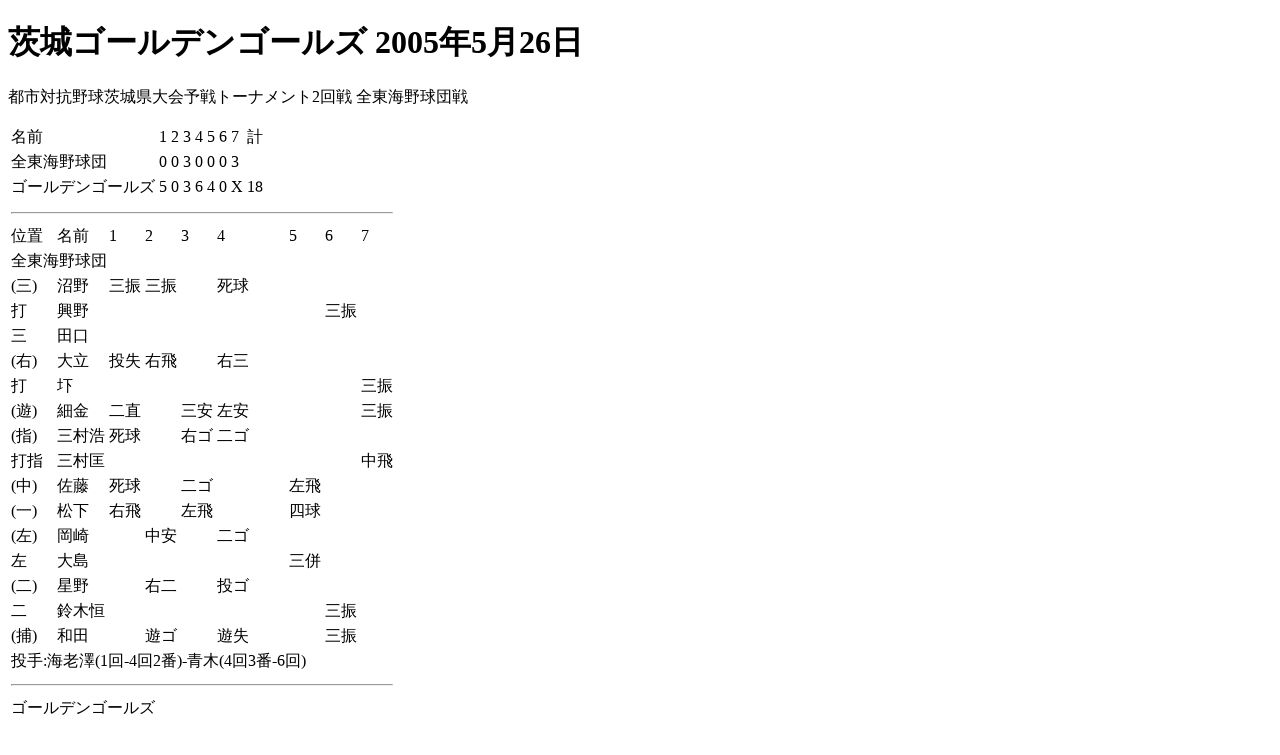

--- FILE ---
content_type: text/html
request_url: http://www.kinchan-fan.net/goldengolds/game/20050526.html
body_size: 1611
content:
<!DOCTYPE HTML PUBLIC '-//W3C//DTD HTML 4.01//EN'
			'http://www.w3.org/TR/html4/strict.dtd'>
<html lang='ja'>
<head>
<link rev=made href='mailto:shioya@kinchan-fan.net'>
<link rel='index' href='index.html'>
<meta http-equiv='Content-Type' content='text/html; charset=iso-2022-jp'>
<title>欽ちゃんファン-茨城ゴールデンゴールズ 2005年5月26日</title>
</head>
<body>
<h1>茨城ゴールデンゴールズ 2005年5月26日</h1>
<p>
都市対抗野球茨城県大会予戦トーナメント2回戦 全東海野球団戦
</p>
<table summary='score'>
<tr><td>名前</td><td>1</td><td>2</td><td>3</td><td>4</td><td>5</td><td>6</td><td>7</td><td>計</td></tr>
<tr><td>全東海野球団</td><td>0</td><td>0</td><td>3</td><td>0</td><td>0</td><td>0</td><td>3</td></tr>
<tr><td>ゴールデンゴールズ</td><td>5</td><td>0</td><td>3</td><td>6</td><td>4</td><td>0</td><td>X</td><td>18</td></tr>
</table>
<table summary='boxscore'>
<tr><td colspan='10'><hr></td></tr>
<tr><td>位置</td><td>名前</td><td>1</td><td>2</td><td>3</td><td>4</td><td></td><td>5</td><td>6</td><td>7</td></tr>
<tr><td colspan='10'>全東海野球団</td></tr>
<tr><td>(三)</td><td>沼野</td><td>三振</td><td>三振</td><td></td><td>死球</td><td></td><td></td><td></td><td></td></tr>
<tr><td>打</td><td>興野</td><td></td><td></td><td></td><td></td><td></td><td></td><td>三振</td><td></td></tr>
<tr><td>三</td><td>田口</td><td></td><td></td><td></td><td></td><td></td><td></td><td></td><td></td></tr>
<tr><td>(右)</td><td>大立</td><td>投失</td><td>右飛</td><td></td><td>右三</td><td></td><td></td><td></td><td></td></tr>
<tr><td>打</td><td>圷</td><td></td><td></td><td></td><td></td><td></td><td></td><td></td><td>三振</td></tr>
<tr><td>(遊)</td><td>細金</td><td>二直</td><td></td><td>三安</td><td>左安</td><td></td><td></td><td></td><td>三振</td></tr>
<tr><td>(指)</td><td>三村浩</td><td>死球</td><td></td><td>右ゴ</td><td>二ゴ</td><td></td><td></td><td></td><td></td></tr>
<tr><td>打指</td><td>三村匡</td><td></td><td></td><td></td><td></td><td></td><td></td><td></td><td>中飛</td></tr>
<tr><td>(中)</td><td>佐藤</td><td>死球</td><td></td><td>二ゴ</td><td></td><td></td><td>左飛</td><td></td><td></td></tr>
<tr><td>(一)</td><td>松下</td><td>右飛</td><td></td><td>左飛</td><td></td><td></td><td>四球</td><td></td><td></td></tr>
<tr><td>(左)</td><td>岡崎</td><td></td><td>中安</td><td></td><td>二ゴ</td><td></td><td></td><td></td><td></td></tr>
<tr><td>左</td><td>大島</td><td></td><td></td><td></td><td></td><td></td><td>三併</td><td></td><td></td></tr>
<tr><td>(二)</td><td>星野</td><td></td><td>右二</td><td></td><td>投ゴ</td><td></td><td></td><td></td><td></td></tr>
<tr><td>二</td><td>鈴木恒</td><td></td><td></td><td></td><td></td><td></td><td></td><td>三振</td><td></td></tr>
<tr><td>(捕)</td><td>和田</td><td></td><td>遊ゴ</td><td></td><td>遊失</td><td></td><td></td><td>三振</td><td></td></tr>
<tr><td colspan='10'>投手:海老澤(1回-4回2番)-青木(4回3番-6回)</td></tr>
<tr><td colspan='10'><hr></td></tr>
<tr><td colspan='10'>ゴールデンゴールズ</td></tr>
<tr><td>(遊)</td><td>太田</td><td>遊ゴ</td><td>中飛</td><td>四球</td><td>四球</td><td></td><td>二失</td><td></td><td></td></tr>
<tr><td>(三)</td><td>五十嵐</td><td>死球</td><td>右飛</td><td>四球</td><td>右安</td><td></td><td></td><td></td><td></td></tr>
<tr><td>打三</td><td>河村</td><td></td><td></td><td></td><td></td><td></td><td>右安</td><td></td><td></td></tr>
<tr><td>(一)左</td><td>富永</td><td>右三</td><td>右飛</td><td>右飛</td><td>左安</td><td></td><td></td><td>遊ゴ</td><td></td></tr>
<tr><td>(指)</td><td>副島</td><td>四球</td><td></td><td>右本</td><td>四球</td><td>投併</td><td></td><td></td><td></td></tr>
<tr><td>打</td><td>北野</td><td></td><td></td><td></td><td></td><td></td><td></td><td>四球</td><td></td></tr>
<tr><td>走</td><td>登石</td><td></td><td></td><td></td><td></td><td></td><td></td><td></td><td></td></tr>
<tr><td>(右)</td><td>岩田</td><td>右安</td><td></td><td>右本</td><td>右安</td><td></td><td>左飛</td><td></td><td></td></tr>
<tr><td>捕</td><td>松本裕</td><td></td><td></td><td></td><td></td><td></td><td></td><td>三併</td><td></td></tr>
<tr><td>(捕)</td><td>藤本</td><td>中安</td><td></td><td>中安</td><td>右犠</td><td></td><td>中安</td><td></td><td></td></tr>
<tr><td>走右</td><td>雀ヶ野</td><td></td><td></td><td></td><td></td><td></td><td></td><td></td><td></td></tr>
<tr><td>(左)</td><td>樋口</td><td>右飛</td><td></td><td>三振</td><td>左安</td><td></td><td></td><td></td><td></td></tr>
<tr><td>打一</td><td>立石</td><td></td><td></td><td></td><td></td><td></td><td>中飛</td><td></td><td></td></tr>
<tr><td>(二)</td><td>今井</td><td>左二</td><td></td><td>四球</td><td>左安</td><td></td><td>左安</td><td></td><td></td></tr>
<tr><td>(中)</td><td>池上</td><td>中飛</td><td></td><td>左飛</td><td>左安</td><td></td><td>左安</td><td></td><td></td></tr>
<tr><td colspan='10'>投手:高橋(1-5回)-仁平(6回)-中山(7回)</td></tr>
</table>
<p>
公式戦初登板の高橋は制球が悪く1回は連続死球で二死満塁、2回は連打で無死二三塁のピンチを作るが
無失点でしのぐ。ゴールデンゴールズは1回裏死球の2番五十嵐を3番富永がライトオーバー三塁打で先制。
その御も連打で5得点。3回裏、副島、岩田の連続本塁打で試合を決める。
2番手仁平はカーブは決まらないものの速球に切れがあり、三者連続三振。<br>
観衆約2500人<br>
欽督コメント「ベンチの中で楽しくてしょうがない。日本一、野球を楽しんでる監督だよね」<br>
副島コメント「最近、腰痛が治って練習できるようになった。良かったです」
</p>
<p>
<a href='/'>Top Page</a> <a href='../'>ゴールデンゴールズTop</a>
<a href='/cgi-bin/board.cgi'>掲示板</a>
</p>
</body>
</html>
